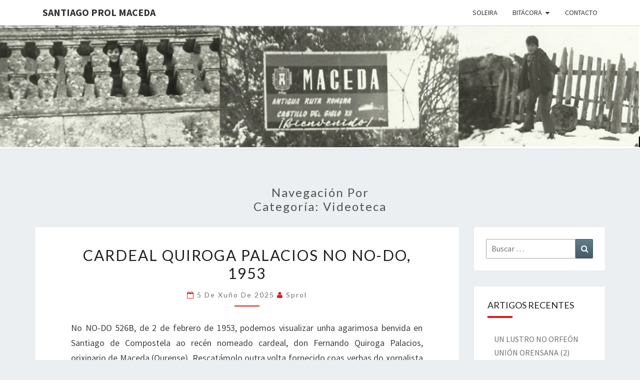

--- FILE ---
content_type: text/html; charset=UTF-8
request_url: http://santiagoprolmaceda.com/category/bitacora/miscelanea/videoteca/
body_size: 15096
content:
<!DOCTYPE html>

<!--[if IE 8]>
<html id="ie8" lang="gl-ES">
<![endif]-->
<!--[if !(IE 8) ]><!-->
<html lang="gl-ES">
<!--<![endif]-->
<head>
<meta charset="UTF-8" />
<meta name="viewport" content="width=device-width" />
<link rel="profile" href="http://gmpg.org/xfn/11" />
<link rel="pingback" href="http://santiagoprolmaceda.com/xmlrpc.php" />
<title>videoteca &#8211; Santiago Prol Maceda</title>
<meta name='robots' content='max-image-preview:large' />
<link rel='dns-prefetch' href='//fonts.googleapis.com' />
<link rel="alternate" type="application/rss+xml" title="Santiago Prol Maceda &raquo; Feed" href="http://santiagoprolmaceda.com/feed/" />
<link rel="alternate" type="application/rss+xml" title="Santiago Prol Maceda &raquo; Feed de comentarios" href="http://santiagoprolmaceda.com/comments/feed/" />
<link rel="alternate" type="application/rss+xml" title="Santiago Prol Maceda &raquo; videoteca Feed de categoría" href="http://santiagoprolmaceda.com/category/bitacora/miscelanea/videoteca/feed/" />
<style id='wp-img-auto-sizes-contain-inline-css' type='text/css'>
img:is([sizes=auto i],[sizes^="auto," i]){contain-intrinsic-size:3000px 1500px}
/*# sourceURL=wp-img-auto-sizes-contain-inline-css */
</style>
<style id='wp-emoji-styles-inline-css' type='text/css'>

	img.wp-smiley, img.emoji {
		display: inline !important;
		border: none !important;
		box-shadow: none !important;
		height: 1em !important;
		width: 1em !important;
		margin: 0 0.07em !important;
		vertical-align: -0.1em !important;
		background: none !important;
		padding: 0 !important;
	}
/*# sourceURL=wp-emoji-styles-inline-css */
</style>
<style id='wp-block-library-inline-css' type='text/css'>
:root{--wp-block-synced-color:#7a00df;--wp-block-synced-color--rgb:122,0,223;--wp-bound-block-color:var(--wp-block-synced-color);--wp-editor-canvas-background:#ddd;--wp-admin-theme-color:#007cba;--wp-admin-theme-color--rgb:0,124,186;--wp-admin-theme-color-darker-10:#006ba1;--wp-admin-theme-color-darker-10--rgb:0,107,160.5;--wp-admin-theme-color-darker-20:#005a87;--wp-admin-theme-color-darker-20--rgb:0,90,135;--wp-admin-border-width-focus:2px}@media (min-resolution:192dpi){:root{--wp-admin-border-width-focus:1.5px}}.wp-element-button{cursor:pointer}:root .has-very-light-gray-background-color{background-color:#eee}:root .has-very-dark-gray-background-color{background-color:#313131}:root .has-very-light-gray-color{color:#eee}:root .has-very-dark-gray-color{color:#313131}:root .has-vivid-green-cyan-to-vivid-cyan-blue-gradient-background{background:linear-gradient(135deg,#00d084,#0693e3)}:root .has-purple-crush-gradient-background{background:linear-gradient(135deg,#34e2e4,#4721fb 50%,#ab1dfe)}:root .has-hazy-dawn-gradient-background{background:linear-gradient(135deg,#faaca8,#dad0ec)}:root .has-subdued-olive-gradient-background{background:linear-gradient(135deg,#fafae1,#67a671)}:root .has-atomic-cream-gradient-background{background:linear-gradient(135deg,#fdd79a,#004a59)}:root .has-nightshade-gradient-background{background:linear-gradient(135deg,#330968,#31cdcf)}:root .has-midnight-gradient-background{background:linear-gradient(135deg,#020381,#2874fc)}:root{--wp--preset--font-size--normal:16px;--wp--preset--font-size--huge:42px}.has-regular-font-size{font-size:1em}.has-larger-font-size{font-size:2.625em}.has-normal-font-size{font-size:var(--wp--preset--font-size--normal)}.has-huge-font-size{font-size:var(--wp--preset--font-size--huge)}.has-text-align-center{text-align:center}.has-text-align-left{text-align:left}.has-text-align-right{text-align:right}.has-fit-text{white-space:nowrap!important}#end-resizable-editor-section{display:none}.aligncenter{clear:both}.items-justified-left{justify-content:flex-start}.items-justified-center{justify-content:center}.items-justified-right{justify-content:flex-end}.items-justified-space-between{justify-content:space-between}.screen-reader-text{border:0;clip-path:inset(50%);height:1px;margin:-1px;overflow:hidden;padding:0;position:absolute;width:1px;word-wrap:normal!important}.screen-reader-text:focus{background-color:#ddd;clip-path:none;color:#444;display:block;font-size:1em;height:auto;left:5px;line-height:normal;padding:15px 23px 14px;text-decoration:none;top:5px;width:auto;z-index:100000}html :where(.has-border-color){border-style:solid}html :where([style*=border-top-color]){border-top-style:solid}html :where([style*=border-right-color]){border-right-style:solid}html :where([style*=border-bottom-color]){border-bottom-style:solid}html :where([style*=border-left-color]){border-left-style:solid}html :where([style*=border-width]){border-style:solid}html :where([style*=border-top-width]){border-top-style:solid}html :where([style*=border-right-width]){border-right-style:solid}html :where([style*=border-bottom-width]){border-bottom-style:solid}html :where([style*=border-left-width]){border-left-style:solid}html :where(img[class*=wp-image-]){height:auto;max-width:100%}:where(figure){margin:0 0 1em}html :where(.is-position-sticky){--wp-admin--admin-bar--position-offset:var(--wp-admin--admin-bar--height,0px)}@media screen and (max-width:600px){html :where(.is-position-sticky){--wp-admin--admin-bar--position-offset:0px}}

/*# sourceURL=wp-block-library-inline-css */
</style><style id='wp-block-paragraph-inline-css' type='text/css'>
.is-small-text{font-size:.875em}.is-regular-text{font-size:1em}.is-large-text{font-size:2.25em}.is-larger-text{font-size:3em}.has-drop-cap:not(:focus):first-letter{float:left;font-size:8.4em;font-style:normal;font-weight:100;line-height:.68;margin:.05em .1em 0 0;text-transform:uppercase}body.rtl .has-drop-cap:not(:focus):first-letter{float:none;margin-left:.1em}p.has-drop-cap.has-background{overflow:hidden}:root :where(p.has-background){padding:1.25em 2.375em}:where(p.has-text-color:not(.has-link-color)) a{color:inherit}p.has-text-align-left[style*="writing-mode:vertical-lr"],p.has-text-align-right[style*="writing-mode:vertical-rl"]{rotate:180deg}
/*# sourceURL=http://santiagoprolmaceda.com/wp-includes/blocks/paragraph/style.min.css */
</style>
<style id='global-styles-inline-css' type='text/css'>
:root{--wp--preset--aspect-ratio--square: 1;--wp--preset--aspect-ratio--4-3: 4/3;--wp--preset--aspect-ratio--3-4: 3/4;--wp--preset--aspect-ratio--3-2: 3/2;--wp--preset--aspect-ratio--2-3: 2/3;--wp--preset--aspect-ratio--16-9: 16/9;--wp--preset--aspect-ratio--9-16: 9/16;--wp--preset--color--black: #000000;--wp--preset--color--cyan-bluish-gray: #abb8c3;--wp--preset--color--white: #ffffff;--wp--preset--color--pale-pink: #f78da7;--wp--preset--color--vivid-red: #cf2e2e;--wp--preset--color--luminous-vivid-orange: #ff6900;--wp--preset--color--luminous-vivid-amber: #fcb900;--wp--preset--color--light-green-cyan: #7bdcb5;--wp--preset--color--vivid-green-cyan: #00d084;--wp--preset--color--pale-cyan-blue: #8ed1fc;--wp--preset--color--vivid-cyan-blue: #0693e3;--wp--preset--color--vivid-purple: #9b51e0;--wp--preset--gradient--vivid-cyan-blue-to-vivid-purple: linear-gradient(135deg,rgb(6,147,227) 0%,rgb(155,81,224) 100%);--wp--preset--gradient--light-green-cyan-to-vivid-green-cyan: linear-gradient(135deg,rgb(122,220,180) 0%,rgb(0,208,130) 100%);--wp--preset--gradient--luminous-vivid-amber-to-luminous-vivid-orange: linear-gradient(135deg,rgb(252,185,0) 0%,rgb(255,105,0) 100%);--wp--preset--gradient--luminous-vivid-orange-to-vivid-red: linear-gradient(135deg,rgb(255,105,0) 0%,rgb(207,46,46) 100%);--wp--preset--gradient--very-light-gray-to-cyan-bluish-gray: linear-gradient(135deg,rgb(238,238,238) 0%,rgb(169,184,195) 100%);--wp--preset--gradient--cool-to-warm-spectrum: linear-gradient(135deg,rgb(74,234,220) 0%,rgb(151,120,209) 20%,rgb(207,42,186) 40%,rgb(238,44,130) 60%,rgb(251,105,98) 80%,rgb(254,248,76) 100%);--wp--preset--gradient--blush-light-purple: linear-gradient(135deg,rgb(255,206,236) 0%,rgb(152,150,240) 100%);--wp--preset--gradient--blush-bordeaux: linear-gradient(135deg,rgb(254,205,165) 0%,rgb(254,45,45) 50%,rgb(107,0,62) 100%);--wp--preset--gradient--luminous-dusk: linear-gradient(135deg,rgb(255,203,112) 0%,rgb(199,81,192) 50%,rgb(65,88,208) 100%);--wp--preset--gradient--pale-ocean: linear-gradient(135deg,rgb(255,245,203) 0%,rgb(182,227,212) 50%,rgb(51,167,181) 100%);--wp--preset--gradient--electric-grass: linear-gradient(135deg,rgb(202,248,128) 0%,rgb(113,206,126) 100%);--wp--preset--gradient--midnight: linear-gradient(135deg,rgb(2,3,129) 0%,rgb(40,116,252) 100%);--wp--preset--font-size--small: 13px;--wp--preset--font-size--medium: 20px;--wp--preset--font-size--large: 36px;--wp--preset--font-size--x-large: 42px;--wp--preset--spacing--20: 0.44rem;--wp--preset--spacing--30: 0.67rem;--wp--preset--spacing--40: 1rem;--wp--preset--spacing--50: 1.5rem;--wp--preset--spacing--60: 2.25rem;--wp--preset--spacing--70: 3.38rem;--wp--preset--spacing--80: 5.06rem;--wp--preset--shadow--natural: 6px 6px 9px rgba(0, 0, 0, 0.2);--wp--preset--shadow--deep: 12px 12px 50px rgba(0, 0, 0, 0.4);--wp--preset--shadow--sharp: 6px 6px 0px rgba(0, 0, 0, 0.2);--wp--preset--shadow--outlined: 6px 6px 0px -3px rgb(255, 255, 255), 6px 6px rgb(0, 0, 0);--wp--preset--shadow--crisp: 6px 6px 0px rgb(0, 0, 0);}:where(.is-layout-flex){gap: 0.5em;}:where(.is-layout-grid){gap: 0.5em;}body .is-layout-flex{display: flex;}.is-layout-flex{flex-wrap: wrap;align-items: center;}.is-layout-flex > :is(*, div){margin: 0;}body .is-layout-grid{display: grid;}.is-layout-grid > :is(*, div){margin: 0;}:where(.wp-block-columns.is-layout-flex){gap: 2em;}:where(.wp-block-columns.is-layout-grid){gap: 2em;}:where(.wp-block-post-template.is-layout-flex){gap: 1.25em;}:where(.wp-block-post-template.is-layout-grid){gap: 1.25em;}.has-black-color{color: var(--wp--preset--color--black) !important;}.has-cyan-bluish-gray-color{color: var(--wp--preset--color--cyan-bluish-gray) !important;}.has-white-color{color: var(--wp--preset--color--white) !important;}.has-pale-pink-color{color: var(--wp--preset--color--pale-pink) !important;}.has-vivid-red-color{color: var(--wp--preset--color--vivid-red) !important;}.has-luminous-vivid-orange-color{color: var(--wp--preset--color--luminous-vivid-orange) !important;}.has-luminous-vivid-amber-color{color: var(--wp--preset--color--luminous-vivid-amber) !important;}.has-light-green-cyan-color{color: var(--wp--preset--color--light-green-cyan) !important;}.has-vivid-green-cyan-color{color: var(--wp--preset--color--vivid-green-cyan) !important;}.has-pale-cyan-blue-color{color: var(--wp--preset--color--pale-cyan-blue) !important;}.has-vivid-cyan-blue-color{color: var(--wp--preset--color--vivid-cyan-blue) !important;}.has-vivid-purple-color{color: var(--wp--preset--color--vivid-purple) !important;}.has-black-background-color{background-color: var(--wp--preset--color--black) !important;}.has-cyan-bluish-gray-background-color{background-color: var(--wp--preset--color--cyan-bluish-gray) !important;}.has-white-background-color{background-color: var(--wp--preset--color--white) !important;}.has-pale-pink-background-color{background-color: var(--wp--preset--color--pale-pink) !important;}.has-vivid-red-background-color{background-color: var(--wp--preset--color--vivid-red) !important;}.has-luminous-vivid-orange-background-color{background-color: var(--wp--preset--color--luminous-vivid-orange) !important;}.has-luminous-vivid-amber-background-color{background-color: var(--wp--preset--color--luminous-vivid-amber) !important;}.has-light-green-cyan-background-color{background-color: var(--wp--preset--color--light-green-cyan) !important;}.has-vivid-green-cyan-background-color{background-color: var(--wp--preset--color--vivid-green-cyan) !important;}.has-pale-cyan-blue-background-color{background-color: var(--wp--preset--color--pale-cyan-blue) !important;}.has-vivid-cyan-blue-background-color{background-color: var(--wp--preset--color--vivid-cyan-blue) !important;}.has-vivid-purple-background-color{background-color: var(--wp--preset--color--vivid-purple) !important;}.has-black-border-color{border-color: var(--wp--preset--color--black) !important;}.has-cyan-bluish-gray-border-color{border-color: var(--wp--preset--color--cyan-bluish-gray) !important;}.has-white-border-color{border-color: var(--wp--preset--color--white) !important;}.has-pale-pink-border-color{border-color: var(--wp--preset--color--pale-pink) !important;}.has-vivid-red-border-color{border-color: var(--wp--preset--color--vivid-red) !important;}.has-luminous-vivid-orange-border-color{border-color: var(--wp--preset--color--luminous-vivid-orange) !important;}.has-luminous-vivid-amber-border-color{border-color: var(--wp--preset--color--luminous-vivid-amber) !important;}.has-light-green-cyan-border-color{border-color: var(--wp--preset--color--light-green-cyan) !important;}.has-vivid-green-cyan-border-color{border-color: var(--wp--preset--color--vivid-green-cyan) !important;}.has-pale-cyan-blue-border-color{border-color: var(--wp--preset--color--pale-cyan-blue) !important;}.has-vivid-cyan-blue-border-color{border-color: var(--wp--preset--color--vivid-cyan-blue) !important;}.has-vivid-purple-border-color{border-color: var(--wp--preset--color--vivid-purple) !important;}.has-vivid-cyan-blue-to-vivid-purple-gradient-background{background: var(--wp--preset--gradient--vivid-cyan-blue-to-vivid-purple) !important;}.has-light-green-cyan-to-vivid-green-cyan-gradient-background{background: var(--wp--preset--gradient--light-green-cyan-to-vivid-green-cyan) !important;}.has-luminous-vivid-amber-to-luminous-vivid-orange-gradient-background{background: var(--wp--preset--gradient--luminous-vivid-amber-to-luminous-vivid-orange) !important;}.has-luminous-vivid-orange-to-vivid-red-gradient-background{background: var(--wp--preset--gradient--luminous-vivid-orange-to-vivid-red) !important;}.has-very-light-gray-to-cyan-bluish-gray-gradient-background{background: var(--wp--preset--gradient--very-light-gray-to-cyan-bluish-gray) !important;}.has-cool-to-warm-spectrum-gradient-background{background: var(--wp--preset--gradient--cool-to-warm-spectrum) !important;}.has-blush-light-purple-gradient-background{background: var(--wp--preset--gradient--blush-light-purple) !important;}.has-blush-bordeaux-gradient-background{background: var(--wp--preset--gradient--blush-bordeaux) !important;}.has-luminous-dusk-gradient-background{background: var(--wp--preset--gradient--luminous-dusk) !important;}.has-pale-ocean-gradient-background{background: var(--wp--preset--gradient--pale-ocean) !important;}.has-electric-grass-gradient-background{background: var(--wp--preset--gradient--electric-grass) !important;}.has-midnight-gradient-background{background: var(--wp--preset--gradient--midnight) !important;}.has-small-font-size{font-size: var(--wp--preset--font-size--small) !important;}.has-medium-font-size{font-size: var(--wp--preset--font-size--medium) !important;}.has-large-font-size{font-size: var(--wp--preset--font-size--large) !important;}.has-x-large-font-size{font-size: var(--wp--preset--font-size--x-large) !important;}
/*# sourceURL=global-styles-inline-css */
</style>

<style id='classic-theme-styles-inline-css' type='text/css'>
/*! This file is auto-generated */
.wp-block-button__link{color:#fff;background-color:#32373c;border-radius:9999px;box-shadow:none;text-decoration:none;padding:calc(.667em + 2px) calc(1.333em + 2px);font-size:1.125em}.wp-block-file__button{background:#32373c;color:#fff;text-decoration:none}
/*# sourceURL=/wp-includes/css/classic-themes.min.css */
</style>
<link rel='stylesheet' id='bootstrap-css' href='http://santiagoprolmaceda.com/wp-content/themes/nisarg/css/bootstrap.css?ver=6.9' type='text/css' media='all' />
<link rel='stylesheet' id='font-awesome-css' href='http://santiagoprolmaceda.com/wp-content/themes/nisarg/font-awesome/css/font-awesome.min.css?ver=6.9' type='text/css' media='all' />
<link rel='stylesheet' id='nisarg-style-css' href='http://santiagoprolmaceda.com/wp-content/themes/nisarg/style.css?ver=6.9' type='text/css' media='all' />
<style id='nisarg-style-inline-css' type='text/css'>
	/* Color Scheme */

	/* Accent Color */

	a:active,
	a:hover,
	a:focus {
	    color: #dd1c1c;
	}

	.main-navigation .primary-menu > li > a:hover, .main-navigation .primary-menu > li > a:focus {
		color: #dd1c1c;
	}
	
	.main-navigation .primary-menu .sub-menu .current_page_item > a,
	.main-navigation .primary-menu .sub-menu .current-menu-item > a {
		color: #dd1c1c;
	}
	.main-navigation .primary-menu .sub-menu .current_page_item > a:hover,
	.main-navigation .primary-menu .sub-menu .current_page_item > a:focus,
	.main-navigation .primary-menu .sub-menu .current-menu-item > a:hover,
	.main-navigation .primary-menu .sub-menu .current-menu-item > a:focus {
		background-color: #fff;
		color: #dd1c1c;
	}
	.dropdown-toggle:hover,
	.dropdown-toggle:focus {
		color: #dd1c1c;
	}
	.pagination .current,
	.dark .pagination .current {
		background-color: #dd1c1c;
		border: 1px solid #dd1c1c;
	}
	blockquote {
		border-color: #dd1c1c;
	}
	@media (min-width: 768px){
		.main-navigation .primary-menu > .current_page_item > a,
		.main-navigation .primary-menu > .current_page_item > a:hover,
		.main-navigation .primary-menu > .current_page_item > a:focus,
		.main-navigation .primary-menu > .current-menu-item > a,
		.main-navigation .primary-menu > .current-menu-item > a:hover,
		.main-navigation .primary-menu > .current-menu-item > a:focus,
		.main-navigation .primary-menu > .current_page_ancestor > a,
		.main-navigation .primary-menu > .current_page_ancestor > a:hover,
		.main-navigation .primary-menu > .current_page_ancestor > a:focus,
		.main-navigation .primary-menu > .current-menu-ancestor > a,
		.main-navigation .primary-menu > .current-menu-ancestor > a:hover,
		.main-navigation .primary-menu > .current-menu-ancestor > a:focus {
			border-top: 4px solid #dd1c1c;
		}
		.main-navigation ul ul a:hover,
		.main-navigation ul ul a.focus {
			color: #fff;
			background-color: #dd1c1c;
		}
	}

	.main-navigation .primary-menu > .open > a, .main-navigation .primary-menu > .open > a:hover, .main-navigation .primary-menu > .open > a:focus {
		color: #dd1c1c;
	}

	.main-navigation .primary-menu > li > .sub-menu  li > a:hover,
	.main-navigation .primary-menu > li > .sub-menu  li > a:focus {
		color: #fff;
		background-color: #dd1c1c;
	}

	@media (max-width: 767px) {
		.main-navigation .primary-menu .open .sub-menu > li > a:hover {
			color: #fff;
			background-color: #dd1c1c;
		}
	}

	.sticky-post{
		color: #fff;
	    background: #dd1c1c; 
	}
	
	.entry-title a:hover,
	.entry-title a:focus{
	    color: #dd1c1c;
	}

	.entry-header .entry-meta::after{
	    background: #dd1c1c;
	}

	.fa {
		color: #dd1c1c;
	}

	.btn-default{
		border-bottom: 1px solid #dd1c1c;
	}

	.btn-default:hover, .btn-default:focus{
	    border-bottom: 1px solid #dd1c1c;
	    background-color: #dd1c1c;
	}

	.nav-previous:hover, .nav-next:hover{
	    border: 1px solid #dd1c1c;
	    background-color: #dd1c1c;
	}

	.next-post a:hover,.prev-post a:hover{
	    color: #dd1c1c;
	}

	.posts-navigation .next-post a:hover .fa, .posts-navigation .prev-post a:hover .fa{
	    color: #dd1c1c;
	}


	#secondary .widget-title::after{
		position: absolute;
	    width: 50px;
	    display: block;
	    height: 4px;    
	    bottom: -15px;
		background-color: #dd1c1c;
	    content: "";
	}

	#secondary .widget a:hover,
	#secondary .widget a:focus,
	.dark #secondary .widget #recentcomments a:hover,
	.dark #secondary .widget #recentcomments a:focus {
		color: #dd1c1c;
	}

	#secondary .widget_calendar tbody a {
		color: #fff;
		padding: 0.2em;
	    background-color: #dd1c1c;
	}

	#secondary .widget_calendar tbody a:hover{
		color: #fff;
	    padding: 0.2em;
	    background-color: #dd1c1c;  
	}	

	.dark .comment-respond #submit,
	.dark .main-navigation .menu-toggle:hover, 
	.dark .main-navigation .menu-toggle:focus,
	.dark html input[type="button"], 
	.dark input[type="reset"], 
	.dark input[type="submit"] {
		background: #dd1c1c;
		color: #fff;
	}
	
	.dark a {
		color: #dd1c1c;
	}

/*# sourceURL=nisarg-style-inline-css */
</style>
<link rel='stylesheet' id='nisarg-google-fonts-css' href='https://fonts.googleapis.com/css?family=Source+Sans+Pro%3A400%2C700%7CLato%3A400&#038;display=swap' type='text/css' media='all' />
<script type="text/javascript" src="http://santiagoprolmaceda.com/wp-includes/js/jquery/jquery.min.js?ver=3.7.1" id="jquery-core-js"></script>
<script type="text/javascript" src="http://santiagoprolmaceda.com/wp-includes/js/jquery/jquery-migrate.min.js?ver=3.4.1" id="jquery-migrate-js"></script>
<link rel="https://api.w.org/" href="http://santiagoprolmaceda.com/wp-json/" /><link rel="alternate" title="JSON" type="application/json" href="http://santiagoprolmaceda.com/wp-json/wp/v2/categories/64" /><link rel="EditURI" type="application/rsd+xml" title="RSD" href="http://santiagoprolmaceda.com/xmlrpc.php?rsd" />
<meta name="generator" content="WordPress 6.9" />

<style type="text/css">
        .site-header { background: #b0bec5; }
</style>


	<style type="text/css">
		body,
		button,
		input,
		select,
		textarea {
		    font-family:  'Source Sans Pro',-apple-system,BlinkMacSystemFont,"Segoe UI",Roboto,Oxygen-Sans,Ubuntu,Cantarell,"Helvetica Neue",sans-serif;
		    font-weight: 400;
		    font-style: normal; 
		}
		h1,h2,h3,h4,h5,h6 {
	    	font-family: 'Lato',-apple-system,BlinkMacSystemFont,"Segoe UI",Roboto,Oxygen-Sans,Ubuntu,Cantarell,"Helvetica Neue",sans-serif;
	    	font-weight: 400;
	    	font-style: normal;
	    }
	    .navbar-brand,
	    #site-navigation.main-navigation ul {
	    	font-family: 'Source Sans Pro',-apple-system,BlinkMacSystemFont,"Segoe UI",Roboto,Oxygen-Sans,Ubuntu,Cantarell,"Helvetica Neue",sans-serif;
	    }
	    #site-navigation.main-navigation ul {
	    	font-weight: 400;
	    	font-style: normal;
	    }
	</style>

			<style type="text/css" id="nisarg-header-css">
					.site-header {
				background: url(http://santiagoprolmaceda.com/wp-content/uploads/2021/04/Imaxe-portada-bitacora.png) no-repeat scroll top;
				background-size: cover;
			}
			@media (min-width: 320px) and (max-width: 359px ) {
				.site-header {
					height: 61px;
				}
			}
			@media (min-width: 360px) and (max-width: 767px ) {
				.site-header {
					height: 69px;
				}
			}
			@media (min-width: 768px) and (max-width: 979px ) {
				.site-header {
					height: 148px;
				}
			}
			@media (min-width: 980px) and (max-width: 1279px ){
				.site-header {
					height: 188px;
				}
			}
			@media (min-width: 1280px) and (max-width: 1365px ){
				.site-header {
					height: 246px;
				}
			}
			@media (min-width: 1366px) and (max-width: 1439px ){
				.site-header {
					height: 263px;
				}
			}
			@media (min-width: 1440px) and (max-width: 1599px ) {
				.site-header {
					height: 277px;
				}
			}
			@media (min-width: 1600px) and (max-width: 1919px ) {
				.site-header {
					height: 308px;
				}
			}
			@media (min-width: 1920px) and (max-width: 2559px ) {
				.site-header {
					height: 370px;
				}
			}
			@media (min-width: 2560px)  and (max-width: 2879px ) {
				.site-header {
					height: 493px;
				}
			}
			@media (min-width: 2880px) {
				.site-header {
					height: 555px;
				}
			}
			.site-header{
				-webkit-box-shadow: 0px 0px 2px 1px rgba(182,182,182,0.3);
		    	-moz-box-shadow: 0px 0px 2px 1px rgba(182,182,182,0.3);
		    	-o-box-shadow: 0px 0px 2px 1px rgba(182,182,182,0.3);
		    	box-shadow: 0px 0px 2px 1px rgba(182,182,182,0.3);
			}
					.site-title,
			.site-description {
				position: absolute;
				clip: rect(1px 1px 1px 1px); /* IE7 */
				clip: rect(1px, 1px, 1px, 1px);
			}
					.site-title,
			.site-description,
			.dark .site-title,
			.dark .site-description {
				color: #blank;
			}
			.site-title::after{
				background: #blank;
				content:"";
			}
		</style>
		</head>
<body class="archive category category-videoteca category-64 wp-embed-responsive wp-theme-nisarg light">
<div id="page" class="hfeed site">
<header id="masthead"   role="banner">
	<nav id="site-navigation" class="main-navigation navbar-fixed-top navbar-left" role="navigation">
		<!-- Brand and toggle get grouped for better mobile display -->
		<div class="container" id="navigation_menu">
			<div class="navbar-header">
									<button type="button" class="menu-toggle" data-toggle="collapse" data-target=".navbar-ex1-collapse">
						<span class="sr-only">Toggle navigation</span>
						<span class="icon-bar"></span> 
						<span class="icon-bar"></span>
						<span class="icon-bar"></span>
					</button>
									<a class="navbar-brand" href="http://santiagoprolmaceda.com/">Santiago Prol Maceda</a>
			</div><!-- .navbar-header -->
			<div class="collapse navbar-collapse navbar-ex1-collapse"><ul id="menu-categorias" class="primary-menu"><li id="menu-item-88" class="menu-item menu-item-type-post_type menu-item-object-page menu-item-88"><a href="http://santiagoprolmaceda.com/soleira/">SOLEIRA</a></li>
<li id="menu-item-78" class="menu-item menu-item-type-taxonomy menu-item-object-category current-category-ancestor menu-item-has-children menu-item-78"><a href="http://santiagoprolmaceda.com/category/bitacora/">BITÁCORA</a>
<ul class="sub-menu">
	<li id="menu-item-81" class="menu-item menu-item-type-taxonomy menu-item-object-category menu-item-81"><a href="http://santiagoprolmaceda.com/category/bitacora/f-carballo/">f.carballo</a></li>
	<li id="menu-item-82" class="menu-item menu-item-type-taxonomy menu-item-object-category menu-item-82"><a href="http://santiagoprolmaceda.com/category/bitacora/joao-da-nova/">joao da nova</a></li>
	<li id="menu-item-80" class="menu-item menu-item-type-taxonomy menu-item-object-category menu-item-has-children menu-item-80"><a href="http://santiagoprolmaceda.com/category/bitacora/egrexios/">egrexios</a>
	<ul class="sub-menu">
		<li id="menu-item-109" class="menu-item menu-item-type-taxonomy menu-item-object-category menu-item-109"><a href="http://santiagoprolmaceda.com/category/bitacora/egrexios/afonso-x/">afonso x</a></li>
		<li id="menu-item-110" class="menu-item menu-item-type-taxonomy menu-item-object-category menu-item-110"><a href="http://santiagoprolmaceda.com/category/bitacora/egrexios/benigno/">benigno</a></li>
		<li id="menu-item-111" class="menu-item menu-item-type-taxonomy menu-item-object-category menu-item-111"><a href="http://santiagoprolmaceda.com/category/bitacora/egrexios/cardeal/">cardeal</a></li>
		<li id="menu-item-102" class="menu-item menu-item-type-taxonomy menu-item-object-category menu-item-102"><a href="http://santiagoprolmaceda.com/category/bitacora/egrexios/mosquera/">mosquera</a></li>
		<li id="menu-item-114" class="menu-item menu-item-type-taxonomy menu-item-object-category menu-item-114"><a href="http://santiagoprolmaceda.com/category/bitacora/egrexios/parente/">parente</a></li>
		<li id="menu-item-115" class="menu-item menu-item-type-taxonomy menu-item-object-category menu-item-115"><a href="http://santiagoprolmaceda.com/category/bitacora/egrexios/vidal/">vidal</a></li>
		<li id="menu-item-113" class="menu-item menu-item-type-taxonomy menu-item-object-category menu-item-113"><a href="http://santiagoprolmaceda.com/category/bitacora/egrexios/outrosi/">outrosí</a></li>
	</ul>
</li>
	<li id="menu-item-84" class="menu-item menu-item-type-taxonomy menu-item-object-category menu-item-84"><a href="http://santiagoprolmaceda.com/category/bitacora/teimas/">teimas</a></li>
	<li id="menu-item-79" class="menu-item menu-item-type-taxonomy menu-item-object-category menu-item-79"><a href="http://santiagoprolmaceda.com/category/bitacora/analepse/">analepse</a></li>
	<li id="menu-item-83" class="menu-item menu-item-type-taxonomy menu-item-object-category current-category-ancestor menu-item-83"><a href="http://santiagoprolmaceda.com/category/bitacora/miscelanea/">miscelanea</a></li>
</ul>
</li>
<li id="menu-item-133" class="menu-item menu-item-type-post_type menu-item-object-page menu-item-133"><a href="http://santiagoprolmaceda.com/contacto/">CONTACTO</a></li>
</ul></div>		</div><!--#container-->
	</nav>
	<div id="cc_spacer"></div><!-- used to clear fixed navigation by the themes js -->

		<div class="site-header">
		<div class="site-branding">
			<a class="home-link" href="http://santiagoprolmaceda.com/" title="Santiago Prol Maceda" rel="home">
				<h1 class="site-title">Santiago Prol Maceda</h1>
				<h2 class="site-description">Maceda</h2>
			</a>
		</div><!--.site-branding-->
	</div><!--.site-header-->
	
</header>
<div id="content" class="site-content">
	<div class="container">
		<div class="row">
							<header class="archive-page-header">
					<h3 class="archive-page-title">Navegación por<br>Categoría: <span>videoteca</span></h3>				</header><!-- .page-header -->
				<div id="primary" class="col-md-9 content-area">
					<main id="main" class="site-main" role="main">
					
<article id="post-4751"  class="post-content post-4751 post type-post status-publish format-standard hentry category-bitacora category-cardeal category-egrexios category-miscelanea category-videoteca">

	
	
	<header class="entry-header">

		<span class="screen-reader-text">CARDEAL QUIROGA PALACIOS NO NO-DO, 1953</span>

					<h2 class="entry-title">
				<a href="http://santiagoprolmaceda.com/quiroga-palacios-no-nodo-1953/" rel="bookmark">CARDEAL QUIROGA PALACIOS NO NO-DO, 1953</a>
			</h2>
		
				<div class="entry-meta">
			<h5 class="entry-date"><i class="fa fa-calendar-o"></i> <a href="http://santiagoprolmaceda.com/quiroga-palacios-no-nodo-1953/" title="07:58" rel="bookmark"><time class="entry-date" datetime="2025-06-05T07:58:19+00:00" pubdate>5 de Xuño de 2025 </time></a><span class="byline"><span class="sep"></span><i class="fa fa-user"></i>
<span class="author vcard"><a class="url fn n" href="http://santiagoprolmaceda.com/author/sprol/" title="Ver todos os artigos de sprol" rel="author">sprol</a></span></span></h5>
		</div><!-- .entry-meta -->
			</header><!-- .entry-header -->

	<div class="entry-summary">
		<p>No NO-DO 526B, de 2 de febrero de 1953, podemos visualizar unha agarimosa benvida en Santiago de Compostela ao recén nomeado cardeal, don Fernando Quiroga Palacios, orixinario de Maceda (Ourense). Rescatámolo outra volta fornecido coas verbas do xornalista compostelán Diego Bernal López, no traballo monográfico que fixo sobre el (Xunta de Galicia, 1996): &#8220;En Compostela durante vinte e dous anos case todo foi obra do Cardeal Quiroga. Os galegos e os santiagueses transformárono nun mito de poder e gloria. Das&#8230;</p>
<p class="read-more"><a class="btn btn-default" href="http://santiagoprolmaceda.com/quiroga-palacios-no-nodo-1953/">Ler máis<span class="screen-reader-text"> Ler máis</span></a></p>
	</div><!-- .entry-summary -->

	<footer class="entry-footer">
			</footer><!-- .entry-footer -->
</article><!-- #post-## -->

<article id="post-4542"  class="post-content post-4542 post type-post status-publish format-standard hentry category-bitacora category-f-carballo category-videoteca">

	
	
	<header class="entry-header">

		<span class="screen-reader-text">ROTEIRO POR BARAKALDO (8)</span>

					<h2 class="entry-title">
				<a href="http://santiagoprolmaceda.com/roteiro-por-barakaldo-8/" rel="bookmark">ROTEIRO POR BARAKALDO (8)</a>
			</h2>
		
				<div class="entry-meta">
			<h5 class="entry-date"><i class="fa fa-calendar-o"></i> <a href="http://santiagoprolmaceda.com/roteiro-por-barakaldo-8/" title="09:46" rel="bookmark"><time class="entry-date" datetime="2025-01-26T09:46:38+00:00" pubdate>26 de Xaneiro de 2025 </time></a><span class="byline"><span class="sep"></span><i class="fa fa-user"></i>
<span class="author vcard"><a class="url fn n" href="http://santiagoprolmaceda.com/author/sprol/" title="Ver todos os artigos de sprol" rel="author">sprol</a></span></span></h5>
		</div><!-- .entry-meta -->
			</header><!-- .entry-header -->

	<div class="entry-summary">
		<p>Co gallo do 50 aniversario do colexio dos Padres Paúles en Barakaldo, ademais do vídeo do post anterior, penduraron en youtube outro -moi dinámico- no que se pode ollar todo o colexio na actualidade, mesmo con música vasca moi contaxiosa. O outro exemplar da revista “De Paúl” [1963] que manexamos daquela xeira de Francisco Carballo como director do colexio San Vicente de Paúl de Barakaldo, comeza con tres editoriais -da súa autoría- sobre a esperanza que ten o home para&#8230;</p>
<p class="read-more"><a class="btn btn-default" href="http://santiagoprolmaceda.com/roteiro-por-barakaldo-8/">Ler máis<span class="screen-reader-text"> Ler máis</span></a></p>
	</div><!-- .entry-summary -->

	<footer class="entry-footer">
			</footer><!-- .entry-footer -->
</article><!-- #post-## -->

<article id="post-4456"  class="post-content post-4456 post type-post status-publish format-standard hentry category-bitacora category-f-carballo category-miscelanea category-videoteca">

	
	
	<header class="entry-header">

		<span class="screen-reader-text">CARBALLO, SEMPRE NO CORAZÓN</span>

					<h2 class="entry-title">
				<a href="http://santiagoprolmaceda.com/carballo-sempre-no-corazon/" rel="bookmark">CARBALLO, SEMPRE NO CORAZÓN</a>
			</h2>
		
				<div class="entry-meta">
			<h5 class="entry-date"><i class="fa fa-calendar-o"></i> <a href="http://santiagoprolmaceda.com/carballo-sempre-no-corazon/" title="09:31" rel="bookmark"><time class="entry-date" datetime="2024-12-31T09:31:17+00:00" pubdate>31 de Decembro de 2024 </time></a><span class="byline"><span class="sep"></span><i class="fa fa-user"></i>
<span class="author vcard"><a class="url fn n" href="http://santiagoprolmaceda.com/author/sprol/" title="Ver todos os artigos de sprol" rel="author">sprol</a></span></span></h5>
		</div><!-- .entry-meta -->
			</header><!-- .entry-header -->

	<div class="entry-summary">
		<p>Volvemos rescatar un documento audiovisual entrañábel, teimando no centenario do seu nacemento [8 de marzo de 1925 no lugar de Celeirón, parroquia de Asadur, concello de Maceda, bispado de Ourense). Co gallo da &#8220;Homenaxe Nacional a Francisco Carballo&#8221;, que organizou o Concello de Maceda, o 27 de decembro de 2014, o xornalista, reporteiro gráfico, editor e amigo do presbítero ilustrado de Maceda, Xan Carballa, artellou un fermoso vídeo que nos chegou ao corazón a todos os presentes naquel masivo acto&#8230;</p>
<p class="read-more"><a class="btn btn-default" href="http://santiagoprolmaceda.com/carballo-sempre-no-corazon/">Ler máis<span class="screen-reader-text"> Ler máis</span></a></p>
	</div><!-- .entry-summary -->

	<footer class="entry-footer">
			</footer><!-- .entry-footer -->
</article><!-- #post-## -->

<article id="post-3743"  class="post-content post-3743 post type-post status-publish format-standard hentry category-bitacora category-egrexios category-miscelanea category-vidal category-videoteca">

	
	
	<header class="entry-header">

		<span class="screen-reader-text">A PENTAFOTO DE MANUEL VIDAL</span>

					<h2 class="entry-title">
				<a href="http://santiagoprolmaceda.com/a-pentafoto-de-manuel-vidal/" rel="bookmark">A PENTAFOTO DE MANUEL VIDAL</a>
			</h2>
		
				<div class="entry-meta">
			<h5 class="entry-date"><i class="fa fa-calendar-o"></i> <a href="http://santiagoprolmaceda.com/a-pentafoto-de-manuel-vidal/" title="09:05" rel="bookmark"><time class="entry-date" datetime="2024-04-12T09:05:30+00:00" pubdate>12 de Abril de 2024 </time></a><span class="byline"><span class="sep"></span><i class="fa fa-user"></i>
<span class="author vcard"><a class="url fn n" href="http://santiagoprolmaceda.com/author/sprol/" title="Ver todos os artigos de sprol" rel="author">sprol</a></span></span></h5>
		</div><!-- .entry-meta -->
			</header><!-- .entry-header -->

	<div class="entry-summary">
		<p>A comezos de 2018, cando estabamos promocionando o noso libro arredor de Manuel Vidal, levámoslle un exemplar ao editor Quique Albarellos, eiquí en Compostela. Mesmo unha copia da pentafoto que nos cedera a familia Aldemira Requejo; un singular e orixinalísimo retrato de Manuel Vidal. O editor compostelán vulgarizou a foto e unha ilustrativa columna no xornal La Voz de Galicia [domingo, 11 de febreiro de 2018]. Eis o texto na súa integridade: “Hoxe imos falar dunha curiosidade fotográfica ben descoñecida&#8230;.</p>
<p class="read-more"><a class="btn btn-default" href="http://santiagoprolmaceda.com/a-pentafoto-de-manuel-vidal/">Ler máis<span class="screen-reader-text"> Ler máis</span></a></p>
	</div><!-- .entry-summary -->

	<footer class="entry-footer">
			</footer><!-- .entry-footer -->
</article><!-- #post-## -->

<article id="post-3714"  class="post-content post-3714 post type-post status-publish format-standard hentry category-bitacora category-joao-da-nova category-miscelanea category-videoteca">

	
	
	<header class="entry-header">

		<span class="screen-reader-text">DOMINAR OS VENTOS DA ILHA SANTA HELENA</span>

					<h2 class="entry-title">
				<a href="http://santiagoprolmaceda.com/dominar-os-ventos-da-ilha-santa-helena/" rel="bookmark">DOMINAR OS VENTOS DA ILHA SANTA HELENA</a>
			</h2>
		
				<div class="entry-meta">
			<h5 class="entry-date"><i class="fa fa-calendar-o"></i> <a href="http://santiagoprolmaceda.com/dominar-os-ventos-da-ilha-santa-helena/" title="08:36" rel="bookmark"><time class="entry-date" datetime="2024-04-08T08:36:14+00:00" pubdate>8 de Abril de 2024 </time></a><span class="byline"><span class="sep"></span><i class="fa fa-user"></i>
<span class="author vcard"><a class="url fn n" href="http://santiagoprolmaceda.com/author/sprol/" title="Ver todos os artigos de sprol" rel="author">sprol</a></span></span></h5>
		</div><!-- .entry-meta -->
			</header><!-- .entry-header -->

	<div class="entry-summary">
		<p>Seguimos recuperando vídeos moi aqueloutrados sobre Santa Helena, a illa que descubrira João da Nova en 1502. Desta volta, intertextualizando ao fabricante aeronáutico brasileiro que realizou este singular documental con logradísimas imaxes, &#8220;uma grande produção da Embraer para comemorar o sucesso da aeronave no aeroporto mais remoto do planeta&#8221;. Beizón!</p>
	</div><!-- .entry-summary -->

	<footer class="entry-footer">
			</footer><!-- .entry-footer -->
</article><!-- #post-## -->

<article id="post-3694"  class="post-content post-3694 post type-post status-publish format-standard hentry category-bitacora category-joao-da-nova category-miscelanea category-videoteca">

	
	
	<header class="entry-header">

		<span class="screen-reader-text">ST. HELENA / THE CITY OF JAMESTOWN to LIVE, WORK &amp; EXPLORE</span>

					<h2 class="entry-title">
				<a href="http://santiagoprolmaceda.com/st-helena-the-city-of-jamestown-to-live-work-explore/" rel="bookmark">ST. HELENA / THE CITY OF JAMESTOWN to LIVE, WORK &amp; EXPLORE</a>
			</h2>
		
				<div class="entry-meta">
			<h5 class="entry-date"><i class="fa fa-calendar-o"></i> <a href="http://santiagoprolmaceda.com/st-helena-the-city-of-jamestown-to-live-work-explore/" title="08:59" rel="bookmark"><time class="entry-date" datetime="2024-04-05T08:59:08+00:00" pubdate>5 de Abril de 2024 </time></a><span class="byline"><span class="sep"></span><i class="fa fa-user"></i>
<span class="author vcard"><a class="url fn n" href="http://santiagoprolmaceda.com/author/sprol/" title="Ver todos os artigos de sprol" rel="author">sprol</a></span></span></h5>
		</div><!-- .entry-meta -->
			</header><!-- .entry-header -->

	<div class="entry-summary">
		<p>A mediados de 2023, para impulsar a promoción da capital da illa que descubrira o galego João da Nova en 1502, as autoridades locais vulgarizaron un singular proxecto videográfico de 13´ 52´´. Aínda que fora atopada polo nauta vencellado á Casa nobiliaria de Maceda (Ourense, Galiza) ao servizo da Coroa de Portugal, Santa Helena non fora poboada até 1659 polos británicos. Punto estratéxico no Atlántico Sur, hogano anda polos 4.200 habitantes. Cunha temperatura duns 10ºC en inverno e duns 30ºC&#8230;</p>
<p class="read-more"><a class="btn btn-default" href="http://santiagoprolmaceda.com/st-helena-the-city-of-jamestown-to-live-work-explore/">Ler máis<span class="screen-reader-text"> Ler máis</span></a></p>
	</div><!-- .entry-summary -->

	<footer class="entry-footer">
			</footer><!-- .entry-footer -->
</article><!-- #post-## -->
						<nav class="navigation posts-navigation" role="navigation">
		<h2 class="screen-reader-text">Navegación de entradas</h2>
		<div class="nav-links">

			<div class="row">			
			
					
				<div class="col-md-6 prev-post">		
				<a href="http://santiagoprolmaceda.com/category/bitacora/miscelanea/videoteca/page/2/" ><i class="fa fa-angle-double-left"></i> ENTRADAS ANTERIORES</a>				</div>
				
				<div class="col-md-6"><p> </p></div>			</div><!-- row -->		
		</div><!-- .nav-links -->
	</nav><!-- .navigation -->
								</main><!-- #main -->
			</div><!-- #primary -->
			<div id="secondary" class="col-md-3 sidebar widget-area" role="complementary">
		<aside id="search-2" class="widget widget_search">
<form role="search" method="get" class="search-form" action="http://santiagoprolmaceda.com/">
	<label>
		<span class="screen-reader-text">Buscar:</span>
		<input type="search" class="search-field" placeholder="Buscar &hellip;" value="" name="s" title="Buscar:" /> 
	</label>
	<button type="submit" class="search-submit"><span class="screen-reader-text">Buscar</span></button>
</form>
</aside>
		<aside id="recent-posts-2" class="widget widget_recent_entries">
		<h4 class="widget-title">Artigos recentes</h4>
		<ul>
											<li>
					<a href="http://santiagoprolmaceda.com/un-lustro-no-orfeon-union-orensana-2/">UN LUSTRO NO ORFEÓN UNIÓN ORENSANA (2)</a>
									</li>
											<li>
					<a href="http://santiagoprolmaceda.com/un-lustro-no-orfeon-union-orensana-1/">UN LUSTRO NO ORFEÓN UNIÓN ORENSANA (1)</a>
									</li>
											<li>
					<a href="http://santiagoprolmaceda.com/autobiorafia/">AUTOBIOGRAFÍA</a>
									</li>
											<li>
					<a href="http://santiagoprolmaceda.com/con-pessoa-en-lisboa/">Con Pessoa en Lisboa</a>
									</li>
											<li>
					<a href="http://santiagoprolmaceda.com/undecimo-cabodano-de-f-carballo/">UNDÉCIMO CABODANO DE F. CARBALLO</a>
									</li>
					</ul>

		</aside><aside id="archives-2" class="widget widget_archive"><h4 class="widget-title">Histórico</h4>		<label class="screen-reader-text" for="archives-dropdown-2">Histórico</label>
		<select id="archives-dropdown-2" name="archive-dropdown">
			
			<option value="">Seleccionar mes</option>
				<option value='http://santiagoprolmaceda.com/2026/01/'> Xaneiro 2026 </option>
	<option value='http://santiagoprolmaceda.com/2025/12/'> Decembro 2025 </option>
	<option value='http://santiagoprolmaceda.com/2025/11/'> Novembro 2025 </option>
	<option value='http://santiagoprolmaceda.com/2025/09/'> Setembro 2025 </option>
	<option value='http://santiagoprolmaceda.com/2025/07/'> Xullo 2025 </option>
	<option value='http://santiagoprolmaceda.com/2025/06/'> Xuño 2025 </option>
	<option value='http://santiagoprolmaceda.com/2025/05/'> Maio 2025 </option>
	<option value='http://santiagoprolmaceda.com/2025/03/'> Marzo 2025 </option>
	<option value='http://santiagoprolmaceda.com/2025/02/'> Febreiro 2025 </option>
	<option value='http://santiagoprolmaceda.com/2025/01/'> Xaneiro 2025 </option>
	<option value='http://santiagoprolmaceda.com/2024/12/'> Decembro 2024 </option>
	<option value='http://santiagoprolmaceda.com/2024/11/'> Novembro 2024 </option>
	<option value='http://santiagoprolmaceda.com/2024/10/'> Outubro 2024 </option>
	<option value='http://santiagoprolmaceda.com/2024/09/'> Setembro 2024 </option>
	<option value='http://santiagoprolmaceda.com/2024/08/'> Agosto 2024 </option>
	<option value='http://santiagoprolmaceda.com/2024/07/'> Xullo 2024 </option>
	<option value='http://santiagoprolmaceda.com/2024/06/'> Xuño 2024 </option>
	<option value='http://santiagoprolmaceda.com/2024/05/'> Maio 2024 </option>
	<option value='http://santiagoprolmaceda.com/2024/04/'> Abril 2024 </option>
	<option value='http://santiagoprolmaceda.com/2024/03/'> Marzo 2024 </option>
	<option value='http://santiagoprolmaceda.com/2024/02/'> Febreiro 2024 </option>
	<option value='http://santiagoprolmaceda.com/2024/01/'> Xaneiro 2024 </option>
	<option value='http://santiagoprolmaceda.com/2023/12/'> Decembro 2023 </option>
	<option value='http://santiagoprolmaceda.com/2023/11/'> Novembro 2023 </option>
	<option value='http://santiagoprolmaceda.com/2023/10/'> Outubro 2023 </option>
	<option value='http://santiagoprolmaceda.com/2023/09/'> Setembro 2023 </option>
	<option value='http://santiagoprolmaceda.com/2023/08/'> Agosto 2023 </option>
	<option value='http://santiagoprolmaceda.com/2023/06/'> Xuño 2023 </option>
	<option value='http://santiagoprolmaceda.com/2023/05/'> Maio 2023 </option>
	<option value='http://santiagoprolmaceda.com/2023/04/'> Abril 2023 </option>
	<option value='http://santiagoprolmaceda.com/2023/03/'> Marzo 2023 </option>
	<option value='http://santiagoprolmaceda.com/2023/02/'> Febreiro 2023 </option>
	<option value='http://santiagoprolmaceda.com/2022/12/'> Decembro 2022 </option>
	<option value='http://santiagoprolmaceda.com/2022/11/'> Novembro 2022 </option>
	<option value='http://santiagoprolmaceda.com/2022/10/'> Outubro 2022 </option>
	<option value='http://santiagoprolmaceda.com/2022/09/'> Setembro 2022 </option>
	<option value='http://santiagoprolmaceda.com/2022/08/'> Agosto 2022 </option>
	<option value='http://santiagoprolmaceda.com/2022/07/'> Xullo 2022 </option>
	<option value='http://santiagoprolmaceda.com/2022/05/'> Maio 2022 </option>
	<option value='http://santiagoprolmaceda.com/2022/04/'> Abril 2022 </option>
	<option value='http://santiagoprolmaceda.com/2022/03/'> Marzo 2022 </option>
	<option value='http://santiagoprolmaceda.com/2022/02/'> Febreiro 2022 </option>
	<option value='http://santiagoprolmaceda.com/2022/01/'> Xaneiro 2022 </option>
	<option value='http://santiagoprolmaceda.com/2021/12/'> Decembro 2021 </option>
	<option value='http://santiagoprolmaceda.com/2021/11/'> Novembro 2021 </option>
	<option value='http://santiagoprolmaceda.com/2021/10/'> Outubro 2021 </option>
	<option value='http://santiagoprolmaceda.com/2021/09/'> Setembro 2021 </option>
	<option value='http://santiagoprolmaceda.com/2021/08/'> Agosto 2021 </option>
	<option value='http://santiagoprolmaceda.com/2021/07/'> Xullo 2021 </option>
	<option value='http://santiagoprolmaceda.com/2021/06/'> Xuño 2021 </option>
	<option value='http://santiagoprolmaceda.com/2021/05/'> Maio 2021 </option>

		</select>

			<script type="text/javascript">
/* <![CDATA[ */

( ( dropdownId ) => {
	const dropdown = document.getElementById( dropdownId );
	function onSelectChange() {
		setTimeout( () => {
			if ( 'escape' === dropdown.dataset.lastkey ) {
				return;
			}
			if ( dropdown.value ) {
				document.location.href = dropdown.value;
			}
		}, 250 );
	}
	function onKeyUp( event ) {
		if ( 'Escape' === event.key ) {
			dropdown.dataset.lastkey = 'escape';
		} else {
			delete dropdown.dataset.lastkey;
		}
	}
	function onClick() {
		delete dropdown.dataset.lastkey;
	}
	dropdown.addEventListener( 'keyup', onKeyUp );
	dropdown.addEventListener( 'click', onClick );
	dropdown.addEventListener( 'change', onSelectChange );
})( "archives-dropdown-2" );

//# sourceURL=WP_Widget_Archives%3A%3Awidget
/* ]]> */
</script>
</aside><aside id="nav_menu-5" class="widget widget_nav_menu"><div class="menu-ligazons-de-interese-container"><ul id="menu-ligazons-de-interese" class="menu"><li id="menu-item-13" class="menu-item menu-item-type-custom menu-item-object-custom menu-item-13"><a href="https://www.aelg.gal/centro-documentacion/autores-as/santiago-prol">AELG Prol</a></li>
<li id="menu-item-15" class="menu-item menu-item-type-custom menu-item-object-custom menu-item-15"><a href="https://www.aelg.gal/centro-documentacion/autores-as/francisco-carballo">AELG Carballo</a></li>
<li id="menu-item-17" class="menu-item menu-item-type-custom menu-item-object-custom menu-item-17"><a href="https://felosdemaceda.com/">Felos</a></li>
<li id="menu-item-18" class="menu-item menu-item-type-custom menu-item-object-custom menu-item-18"><a href="https://anosaterra.com/">ANT</a></li>
</ul></div></aside><aside id="text-2" class="widget widget_text"><h4 class="widget-title">Aloxamento</h4>			<div class="textwidget"><p>Esta bitácora atópase aloxada en <a href="https://es.dinahosting.com/">Dinahosting</a>.</p>
</div>
		</aside></div><!-- #secondary .widget-area -->


		</div> <!--.row-->
	</div><!--.container-->
	</div><!-- #content -->
	<footer id="colophon" class="site-footer" role="contentinfo">
		<div class="site-info">
			&copy; 2026			<span class="sep"> | </span>
			Publicado grazas a			<a href=" https://wordpress.org/" >WordPress</a>
			<span class="sep"> | </span>
			Tema: <a href="https://wordpress.org/themes/nisarg/" rel="designer">Nisarg</a>		</div><!-- .site-info -->
	</footer><!-- #colophon -->
</div><!-- #page -->
<script type="speculationrules">
{"prefetch":[{"source":"document","where":{"and":[{"href_matches":"/*"},{"not":{"href_matches":["/wp-*.php","/wp-admin/*","/wp-content/uploads/*","/wp-content/*","/wp-content/plugins/*","/wp-content/themes/nisarg/*","/*\\?(.+)"]}},{"not":{"selector_matches":"a[rel~=\"nofollow\"]"}},{"not":{"selector_matches":".no-prefetch, .no-prefetch a"}}]},"eagerness":"conservative"}]}
</script>
<script type="text/javascript" src="http://santiagoprolmaceda.com/wp-content/themes/nisarg/js/bootstrap.js?ver=6.9" id="bootstrap-js"></script>
<script type="text/javascript" src="http://santiagoprolmaceda.com/wp-content/themes/nisarg/js/navigation.js?ver=6.9" id="nisarg-navigation-js"></script>
<script type="text/javascript" src="http://santiagoprolmaceda.com/wp-content/themes/nisarg/js/skip-link-focus-fix.js?ver=6.9" id="nisarg-skip-link-focus-fix-js"></script>
<script type="text/javascript" id="nisarg-js-js-extra">
/* <![CDATA[ */
var screenReaderText = {"expand":"expandir men\u00fa fillo","collapse":"contraer men\u00fa fillo"};
//# sourceURL=nisarg-js-js-extra
/* ]]> */
</script>
<script type="text/javascript" src="http://santiagoprolmaceda.com/wp-content/themes/nisarg/js/nisarg.js?ver=6.9" id="nisarg-js-js"></script>
<script id="wp-emoji-settings" type="application/json">
{"baseUrl":"https://s.w.org/images/core/emoji/17.0.2/72x72/","ext":".png","svgUrl":"https://s.w.org/images/core/emoji/17.0.2/svg/","svgExt":".svg","source":{"concatemoji":"http://santiagoprolmaceda.com/wp-includes/js/wp-emoji-release.min.js?ver=6.9"}}
</script>
<script type="module">
/* <![CDATA[ */
/*! This file is auto-generated */
const a=JSON.parse(document.getElementById("wp-emoji-settings").textContent),o=(window._wpemojiSettings=a,"wpEmojiSettingsSupports"),s=["flag","emoji"];function i(e){try{var t={supportTests:e,timestamp:(new Date).valueOf()};sessionStorage.setItem(o,JSON.stringify(t))}catch(e){}}function c(e,t,n){e.clearRect(0,0,e.canvas.width,e.canvas.height),e.fillText(t,0,0);t=new Uint32Array(e.getImageData(0,0,e.canvas.width,e.canvas.height).data);e.clearRect(0,0,e.canvas.width,e.canvas.height),e.fillText(n,0,0);const a=new Uint32Array(e.getImageData(0,0,e.canvas.width,e.canvas.height).data);return t.every((e,t)=>e===a[t])}function p(e,t){e.clearRect(0,0,e.canvas.width,e.canvas.height),e.fillText(t,0,0);var n=e.getImageData(16,16,1,1);for(let e=0;e<n.data.length;e++)if(0!==n.data[e])return!1;return!0}function u(e,t,n,a){switch(t){case"flag":return n(e,"\ud83c\udff3\ufe0f\u200d\u26a7\ufe0f","\ud83c\udff3\ufe0f\u200b\u26a7\ufe0f")?!1:!n(e,"\ud83c\udde8\ud83c\uddf6","\ud83c\udde8\u200b\ud83c\uddf6")&&!n(e,"\ud83c\udff4\udb40\udc67\udb40\udc62\udb40\udc65\udb40\udc6e\udb40\udc67\udb40\udc7f","\ud83c\udff4\u200b\udb40\udc67\u200b\udb40\udc62\u200b\udb40\udc65\u200b\udb40\udc6e\u200b\udb40\udc67\u200b\udb40\udc7f");case"emoji":return!a(e,"\ud83e\u1fac8")}return!1}function f(e,t,n,a){let r;const o=(r="undefined"!=typeof WorkerGlobalScope&&self instanceof WorkerGlobalScope?new OffscreenCanvas(300,150):document.createElement("canvas")).getContext("2d",{willReadFrequently:!0}),s=(o.textBaseline="top",o.font="600 32px Arial",{});return e.forEach(e=>{s[e]=t(o,e,n,a)}),s}function r(e){var t=document.createElement("script");t.src=e,t.defer=!0,document.head.appendChild(t)}a.supports={everything:!0,everythingExceptFlag:!0},new Promise(t=>{let n=function(){try{var e=JSON.parse(sessionStorage.getItem(o));if("object"==typeof e&&"number"==typeof e.timestamp&&(new Date).valueOf()<e.timestamp+604800&&"object"==typeof e.supportTests)return e.supportTests}catch(e){}return null}();if(!n){if("undefined"!=typeof Worker&&"undefined"!=typeof OffscreenCanvas&&"undefined"!=typeof URL&&URL.createObjectURL&&"undefined"!=typeof Blob)try{var e="postMessage("+f.toString()+"("+[JSON.stringify(s),u.toString(),c.toString(),p.toString()].join(",")+"));",a=new Blob([e],{type:"text/javascript"});const r=new Worker(URL.createObjectURL(a),{name:"wpTestEmojiSupports"});return void(r.onmessage=e=>{i(n=e.data),r.terminate(),t(n)})}catch(e){}i(n=f(s,u,c,p))}t(n)}).then(e=>{for(const n in e)a.supports[n]=e[n],a.supports.everything=a.supports.everything&&a.supports[n],"flag"!==n&&(a.supports.everythingExceptFlag=a.supports.everythingExceptFlag&&a.supports[n]);var t;a.supports.everythingExceptFlag=a.supports.everythingExceptFlag&&!a.supports.flag,a.supports.everything||((t=a.source||{}).concatemoji?r(t.concatemoji):t.wpemoji&&t.twemoji&&(r(t.twemoji),r(t.wpemoji)))});
//# sourceURL=http://santiagoprolmaceda.com/wp-includes/js/wp-emoji-loader.min.js
/* ]]> */
</script>
</body>
</html>
